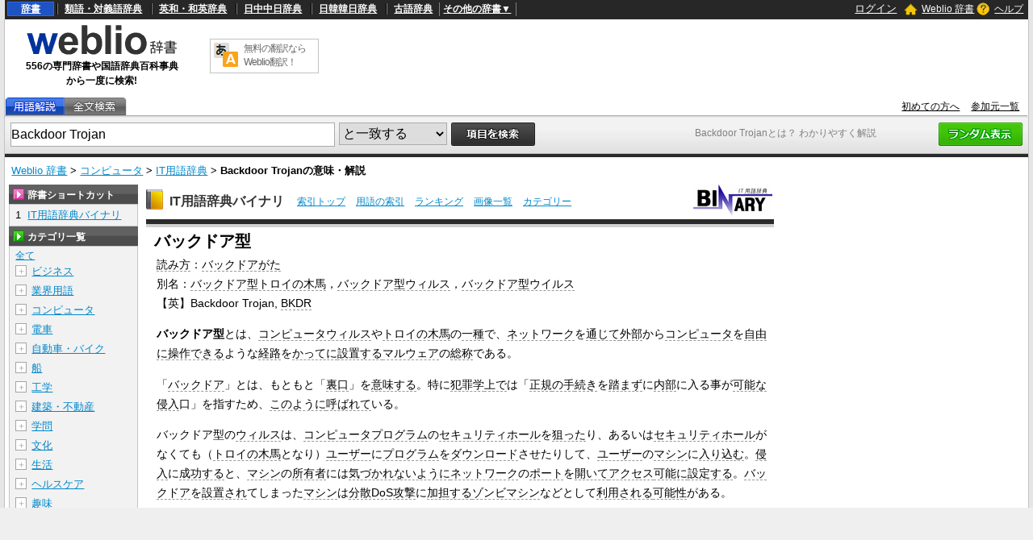

--- FILE ---
content_type: text/html; charset=utf-8
request_url: https://www.google.com/recaptcha/api2/anchor?ar=1&k=6LdWsA8TAAAAAOP03lTm6XbSPp70IshO1O9qg5nv&co=aHR0cHM6Ly93d3cud2VibGlvLmpwOjQ0Mw..&hl=en&v=PoyoqOPhxBO7pBk68S4YbpHZ&size=normal&anchor-ms=20000&execute-ms=30000&cb=metk0mran7m2
body_size: 49331
content:
<!DOCTYPE HTML><html dir="ltr" lang="en"><head><meta http-equiv="Content-Type" content="text/html; charset=UTF-8">
<meta http-equiv="X-UA-Compatible" content="IE=edge">
<title>reCAPTCHA</title>
<style type="text/css">
/* cyrillic-ext */
@font-face {
  font-family: 'Roboto';
  font-style: normal;
  font-weight: 400;
  font-stretch: 100%;
  src: url(//fonts.gstatic.com/s/roboto/v48/KFO7CnqEu92Fr1ME7kSn66aGLdTylUAMa3GUBHMdazTgWw.woff2) format('woff2');
  unicode-range: U+0460-052F, U+1C80-1C8A, U+20B4, U+2DE0-2DFF, U+A640-A69F, U+FE2E-FE2F;
}
/* cyrillic */
@font-face {
  font-family: 'Roboto';
  font-style: normal;
  font-weight: 400;
  font-stretch: 100%;
  src: url(//fonts.gstatic.com/s/roboto/v48/KFO7CnqEu92Fr1ME7kSn66aGLdTylUAMa3iUBHMdazTgWw.woff2) format('woff2');
  unicode-range: U+0301, U+0400-045F, U+0490-0491, U+04B0-04B1, U+2116;
}
/* greek-ext */
@font-face {
  font-family: 'Roboto';
  font-style: normal;
  font-weight: 400;
  font-stretch: 100%;
  src: url(//fonts.gstatic.com/s/roboto/v48/KFO7CnqEu92Fr1ME7kSn66aGLdTylUAMa3CUBHMdazTgWw.woff2) format('woff2');
  unicode-range: U+1F00-1FFF;
}
/* greek */
@font-face {
  font-family: 'Roboto';
  font-style: normal;
  font-weight: 400;
  font-stretch: 100%;
  src: url(//fonts.gstatic.com/s/roboto/v48/KFO7CnqEu92Fr1ME7kSn66aGLdTylUAMa3-UBHMdazTgWw.woff2) format('woff2');
  unicode-range: U+0370-0377, U+037A-037F, U+0384-038A, U+038C, U+038E-03A1, U+03A3-03FF;
}
/* math */
@font-face {
  font-family: 'Roboto';
  font-style: normal;
  font-weight: 400;
  font-stretch: 100%;
  src: url(//fonts.gstatic.com/s/roboto/v48/KFO7CnqEu92Fr1ME7kSn66aGLdTylUAMawCUBHMdazTgWw.woff2) format('woff2');
  unicode-range: U+0302-0303, U+0305, U+0307-0308, U+0310, U+0312, U+0315, U+031A, U+0326-0327, U+032C, U+032F-0330, U+0332-0333, U+0338, U+033A, U+0346, U+034D, U+0391-03A1, U+03A3-03A9, U+03B1-03C9, U+03D1, U+03D5-03D6, U+03F0-03F1, U+03F4-03F5, U+2016-2017, U+2034-2038, U+203C, U+2040, U+2043, U+2047, U+2050, U+2057, U+205F, U+2070-2071, U+2074-208E, U+2090-209C, U+20D0-20DC, U+20E1, U+20E5-20EF, U+2100-2112, U+2114-2115, U+2117-2121, U+2123-214F, U+2190, U+2192, U+2194-21AE, U+21B0-21E5, U+21F1-21F2, U+21F4-2211, U+2213-2214, U+2216-22FF, U+2308-230B, U+2310, U+2319, U+231C-2321, U+2336-237A, U+237C, U+2395, U+239B-23B7, U+23D0, U+23DC-23E1, U+2474-2475, U+25AF, U+25B3, U+25B7, U+25BD, U+25C1, U+25CA, U+25CC, U+25FB, U+266D-266F, U+27C0-27FF, U+2900-2AFF, U+2B0E-2B11, U+2B30-2B4C, U+2BFE, U+3030, U+FF5B, U+FF5D, U+1D400-1D7FF, U+1EE00-1EEFF;
}
/* symbols */
@font-face {
  font-family: 'Roboto';
  font-style: normal;
  font-weight: 400;
  font-stretch: 100%;
  src: url(//fonts.gstatic.com/s/roboto/v48/KFO7CnqEu92Fr1ME7kSn66aGLdTylUAMaxKUBHMdazTgWw.woff2) format('woff2');
  unicode-range: U+0001-000C, U+000E-001F, U+007F-009F, U+20DD-20E0, U+20E2-20E4, U+2150-218F, U+2190, U+2192, U+2194-2199, U+21AF, U+21E6-21F0, U+21F3, U+2218-2219, U+2299, U+22C4-22C6, U+2300-243F, U+2440-244A, U+2460-24FF, U+25A0-27BF, U+2800-28FF, U+2921-2922, U+2981, U+29BF, U+29EB, U+2B00-2BFF, U+4DC0-4DFF, U+FFF9-FFFB, U+10140-1018E, U+10190-1019C, U+101A0, U+101D0-101FD, U+102E0-102FB, U+10E60-10E7E, U+1D2C0-1D2D3, U+1D2E0-1D37F, U+1F000-1F0FF, U+1F100-1F1AD, U+1F1E6-1F1FF, U+1F30D-1F30F, U+1F315, U+1F31C, U+1F31E, U+1F320-1F32C, U+1F336, U+1F378, U+1F37D, U+1F382, U+1F393-1F39F, U+1F3A7-1F3A8, U+1F3AC-1F3AF, U+1F3C2, U+1F3C4-1F3C6, U+1F3CA-1F3CE, U+1F3D4-1F3E0, U+1F3ED, U+1F3F1-1F3F3, U+1F3F5-1F3F7, U+1F408, U+1F415, U+1F41F, U+1F426, U+1F43F, U+1F441-1F442, U+1F444, U+1F446-1F449, U+1F44C-1F44E, U+1F453, U+1F46A, U+1F47D, U+1F4A3, U+1F4B0, U+1F4B3, U+1F4B9, U+1F4BB, U+1F4BF, U+1F4C8-1F4CB, U+1F4D6, U+1F4DA, U+1F4DF, U+1F4E3-1F4E6, U+1F4EA-1F4ED, U+1F4F7, U+1F4F9-1F4FB, U+1F4FD-1F4FE, U+1F503, U+1F507-1F50B, U+1F50D, U+1F512-1F513, U+1F53E-1F54A, U+1F54F-1F5FA, U+1F610, U+1F650-1F67F, U+1F687, U+1F68D, U+1F691, U+1F694, U+1F698, U+1F6AD, U+1F6B2, U+1F6B9-1F6BA, U+1F6BC, U+1F6C6-1F6CF, U+1F6D3-1F6D7, U+1F6E0-1F6EA, U+1F6F0-1F6F3, U+1F6F7-1F6FC, U+1F700-1F7FF, U+1F800-1F80B, U+1F810-1F847, U+1F850-1F859, U+1F860-1F887, U+1F890-1F8AD, U+1F8B0-1F8BB, U+1F8C0-1F8C1, U+1F900-1F90B, U+1F93B, U+1F946, U+1F984, U+1F996, U+1F9E9, U+1FA00-1FA6F, U+1FA70-1FA7C, U+1FA80-1FA89, U+1FA8F-1FAC6, U+1FACE-1FADC, U+1FADF-1FAE9, U+1FAF0-1FAF8, U+1FB00-1FBFF;
}
/* vietnamese */
@font-face {
  font-family: 'Roboto';
  font-style: normal;
  font-weight: 400;
  font-stretch: 100%;
  src: url(//fonts.gstatic.com/s/roboto/v48/KFO7CnqEu92Fr1ME7kSn66aGLdTylUAMa3OUBHMdazTgWw.woff2) format('woff2');
  unicode-range: U+0102-0103, U+0110-0111, U+0128-0129, U+0168-0169, U+01A0-01A1, U+01AF-01B0, U+0300-0301, U+0303-0304, U+0308-0309, U+0323, U+0329, U+1EA0-1EF9, U+20AB;
}
/* latin-ext */
@font-face {
  font-family: 'Roboto';
  font-style: normal;
  font-weight: 400;
  font-stretch: 100%;
  src: url(//fonts.gstatic.com/s/roboto/v48/KFO7CnqEu92Fr1ME7kSn66aGLdTylUAMa3KUBHMdazTgWw.woff2) format('woff2');
  unicode-range: U+0100-02BA, U+02BD-02C5, U+02C7-02CC, U+02CE-02D7, U+02DD-02FF, U+0304, U+0308, U+0329, U+1D00-1DBF, U+1E00-1E9F, U+1EF2-1EFF, U+2020, U+20A0-20AB, U+20AD-20C0, U+2113, U+2C60-2C7F, U+A720-A7FF;
}
/* latin */
@font-face {
  font-family: 'Roboto';
  font-style: normal;
  font-weight: 400;
  font-stretch: 100%;
  src: url(//fonts.gstatic.com/s/roboto/v48/KFO7CnqEu92Fr1ME7kSn66aGLdTylUAMa3yUBHMdazQ.woff2) format('woff2');
  unicode-range: U+0000-00FF, U+0131, U+0152-0153, U+02BB-02BC, U+02C6, U+02DA, U+02DC, U+0304, U+0308, U+0329, U+2000-206F, U+20AC, U+2122, U+2191, U+2193, U+2212, U+2215, U+FEFF, U+FFFD;
}
/* cyrillic-ext */
@font-face {
  font-family: 'Roboto';
  font-style: normal;
  font-weight: 500;
  font-stretch: 100%;
  src: url(//fonts.gstatic.com/s/roboto/v48/KFO7CnqEu92Fr1ME7kSn66aGLdTylUAMa3GUBHMdazTgWw.woff2) format('woff2');
  unicode-range: U+0460-052F, U+1C80-1C8A, U+20B4, U+2DE0-2DFF, U+A640-A69F, U+FE2E-FE2F;
}
/* cyrillic */
@font-face {
  font-family: 'Roboto';
  font-style: normal;
  font-weight: 500;
  font-stretch: 100%;
  src: url(//fonts.gstatic.com/s/roboto/v48/KFO7CnqEu92Fr1ME7kSn66aGLdTylUAMa3iUBHMdazTgWw.woff2) format('woff2');
  unicode-range: U+0301, U+0400-045F, U+0490-0491, U+04B0-04B1, U+2116;
}
/* greek-ext */
@font-face {
  font-family: 'Roboto';
  font-style: normal;
  font-weight: 500;
  font-stretch: 100%;
  src: url(//fonts.gstatic.com/s/roboto/v48/KFO7CnqEu92Fr1ME7kSn66aGLdTylUAMa3CUBHMdazTgWw.woff2) format('woff2');
  unicode-range: U+1F00-1FFF;
}
/* greek */
@font-face {
  font-family: 'Roboto';
  font-style: normal;
  font-weight: 500;
  font-stretch: 100%;
  src: url(//fonts.gstatic.com/s/roboto/v48/KFO7CnqEu92Fr1ME7kSn66aGLdTylUAMa3-UBHMdazTgWw.woff2) format('woff2');
  unicode-range: U+0370-0377, U+037A-037F, U+0384-038A, U+038C, U+038E-03A1, U+03A3-03FF;
}
/* math */
@font-face {
  font-family: 'Roboto';
  font-style: normal;
  font-weight: 500;
  font-stretch: 100%;
  src: url(//fonts.gstatic.com/s/roboto/v48/KFO7CnqEu92Fr1ME7kSn66aGLdTylUAMawCUBHMdazTgWw.woff2) format('woff2');
  unicode-range: U+0302-0303, U+0305, U+0307-0308, U+0310, U+0312, U+0315, U+031A, U+0326-0327, U+032C, U+032F-0330, U+0332-0333, U+0338, U+033A, U+0346, U+034D, U+0391-03A1, U+03A3-03A9, U+03B1-03C9, U+03D1, U+03D5-03D6, U+03F0-03F1, U+03F4-03F5, U+2016-2017, U+2034-2038, U+203C, U+2040, U+2043, U+2047, U+2050, U+2057, U+205F, U+2070-2071, U+2074-208E, U+2090-209C, U+20D0-20DC, U+20E1, U+20E5-20EF, U+2100-2112, U+2114-2115, U+2117-2121, U+2123-214F, U+2190, U+2192, U+2194-21AE, U+21B0-21E5, U+21F1-21F2, U+21F4-2211, U+2213-2214, U+2216-22FF, U+2308-230B, U+2310, U+2319, U+231C-2321, U+2336-237A, U+237C, U+2395, U+239B-23B7, U+23D0, U+23DC-23E1, U+2474-2475, U+25AF, U+25B3, U+25B7, U+25BD, U+25C1, U+25CA, U+25CC, U+25FB, U+266D-266F, U+27C0-27FF, U+2900-2AFF, U+2B0E-2B11, U+2B30-2B4C, U+2BFE, U+3030, U+FF5B, U+FF5D, U+1D400-1D7FF, U+1EE00-1EEFF;
}
/* symbols */
@font-face {
  font-family: 'Roboto';
  font-style: normal;
  font-weight: 500;
  font-stretch: 100%;
  src: url(//fonts.gstatic.com/s/roboto/v48/KFO7CnqEu92Fr1ME7kSn66aGLdTylUAMaxKUBHMdazTgWw.woff2) format('woff2');
  unicode-range: U+0001-000C, U+000E-001F, U+007F-009F, U+20DD-20E0, U+20E2-20E4, U+2150-218F, U+2190, U+2192, U+2194-2199, U+21AF, U+21E6-21F0, U+21F3, U+2218-2219, U+2299, U+22C4-22C6, U+2300-243F, U+2440-244A, U+2460-24FF, U+25A0-27BF, U+2800-28FF, U+2921-2922, U+2981, U+29BF, U+29EB, U+2B00-2BFF, U+4DC0-4DFF, U+FFF9-FFFB, U+10140-1018E, U+10190-1019C, U+101A0, U+101D0-101FD, U+102E0-102FB, U+10E60-10E7E, U+1D2C0-1D2D3, U+1D2E0-1D37F, U+1F000-1F0FF, U+1F100-1F1AD, U+1F1E6-1F1FF, U+1F30D-1F30F, U+1F315, U+1F31C, U+1F31E, U+1F320-1F32C, U+1F336, U+1F378, U+1F37D, U+1F382, U+1F393-1F39F, U+1F3A7-1F3A8, U+1F3AC-1F3AF, U+1F3C2, U+1F3C4-1F3C6, U+1F3CA-1F3CE, U+1F3D4-1F3E0, U+1F3ED, U+1F3F1-1F3F3, U+1F3F5-1F3F7, U+1F408, U+1F415, U+1F41F, U+1F426, U+1F43F, U+1F441-1F442, U+1F444, U+1F446-1F449, U+1F44C-1F44E, U+1F453, U+1F46A, U+1F47D, U+1F4A3, U+1F4B0, U+1F4B3, U+1F4B9, U+1F4BB, U+1F4BF, U+1F4C8-1F4CB, U+1F4D6, U+1F4DA, U+1F4DF, U+1F4E3-1F4E6, U+1F4EA-1F4ED, U+1F4F7, U+1F4F9-1F4FB, U+1F4FD-1F4FE, U+1F503, U+1F507-1F50B, U+1F50D, U+1F512-1F513, U+1F53E-1F54A, U+1F54F-1F5FA, U+1F610, U+1F650-1F67F, U+1F687, U+1F68D, U+1F691, U+1F694, U+1F698, U+1F6AD, U+1F6B2, U+1F6B9-1F6BA, U+1F6BC, U+1F6C6-1F6CF, U+1F6D3-1F6D7, U+1F6E0-1F6EA, U+1F6F0-1F6F3, U+1F6F7-1F6FC, U+1F700-1F7FF, U+1F800-1F80B, U+1F810-1F847, U+1F850-1F859, U+1F860-1F887, U+1F890-1F8AD, U+1F8B0-1F8BB, U+1F8C0-1F8C1, U+1F900-1F90B, U+1F93B, U+1F946, U+1F984, U+1F996, U+1F9E9, U+1FA00-1FA6F, U+1FA70-1FA7C, U+1FA80-1FA89, U+1FA8F-1FAC6, U+1FACE-1FADC, U+1FADF-1FAE9, U+1FAF0-1FAF8, U+1FB00-1FBFF;
}
/* vietnamese */
@font-face {
  font-family: 'Roboto';
  font-style: normal;
  font-weight: 500;
  font-stretch: 100%;
  src: url(//fonts.gstatic.com/s/roboto/v48/KFO7CnqEu92Fr1ME7kSn66aGLdTylUAMa3OUBHMdazTgWw.woff2) format('woff2');
  unicode-range: U+0102-0103, U+0110-0111, U+0128-0129, U+0168-0169, U+01A0-01A1, U+01AF-01B0, U+0300-0301, U+0303-0304, U+0308-0309, U+0323, U+0329, U+1EA0-1EF9, U+20AB;
}
/* latin-ext */
@font-face {
  font-family: 'Roboto';
  font-style: normal;
  font-weight: 500;
  font-stretch: 100%;
  src: url(//fonts.gstatic.com/s/roboto/v48/KFO7CnqEu92Fr1ME7kSn66aGLdTylUAMa3KUBHMdazTgWw.woff2) format('woff2');
  unicode-range: U+0100-02BA, U+02BD-02C5, U+02C7-02CC, U+02CE-02D7, U+02DD-02FF, U+0304, U+0308, U+0329, U+1D00-1DBF, U+1E00-1E9F, U+1EF2-1EFF, U+2020, U+20A0-20AB, U+20AD-20C0, U+2113, U+2C60-2C7F, U+A720-A7FF;
}
/* latin */
@font-face {
  font-family: 'Roboto';
  font-style: normal;
  font-weight: 500;
  font-stretch: 100%;
  src: url(//fonts.gstatic.com/s/roboto/v48/KFO7CnqEu92Fr1ME7kSn66aGLdTylUAMa3yUBHMdazQ.woff2) format('woff2');
  unicode-range: U+0000-00FF, U+0131, U+0152-0153, U+02BB-02BC, U+02C6, U+02DA, U+02DC, U+0304, U+0308, U+0329, U+2000-206F, U+20AC, U+2122, U+2191, U+2193, U+2212, U+2215, U+FEFF, U+FFFD;
}
/* cyrillic-ext */
@font-face {
  font-family: 'Roboto';
  font-style: normal;
  font-weight: 900;
  font-stretch: 100%;
  src: url(//fonts.gstatic.com/s/roboto/v48/KFO7CnqEu92Fr1ME7kSn66aGLdTylUAMa3GUBHMdazTgWw.woff2) format('woff2');
  unicode-range: U+0460-052F, U+1C80-1C8A, U+20B4, U+2DE0-2DFF, U+A640-A69F, U+FE2E-FE2F;
}
/* cyrillic */
@font-face {
  font-family: 'Roboto';
  font-style: normal;
  font-weight: 900;
  font-stretch: 100%;
  src: url(//fonts.gstatic.com/s/roboto/v48/KFO7CnqEu92Fr1ME7kSn66aGLdTylUAMa3iUBHMdazTgWw.woff2) format('woff2');
  unicode-range: U+0301, U+0400-045F, U+0490-0491, U+04B0-04B1, U+2116;
}
/* greek-ext */
@font-face {
  font-family: 'Roboto';
  font-style: normal;
  font-weight: 900;
  font-stretch: 100%;
  src: url(//fonts.gstatic.com/s/roboto/v48/KFO7CnqEu92Fr1ME7kSn66aGLdTylUAMa3CUBHMdazTgWw.woff2) format('woff2');
  unicode-range: U+1F00-1FFF;
}
/* greek */
@font-face {
  font-family: 'Roboto';
  font-style: normal;
  font-weight: 900;
  font-stretch: 100%;
  src: url(//fonts.gstatic.com/s/roboto/v48/KFO7CnqEu92Fr1ME7kSn66aGLdTylUAMa3-UBHMdazTgWw.woff2) format('woff2');
  unicode-range: U+0370-0377, U+037A-037F, U+0384-038A, U+038C, U+038E-03A1, U+03A3-03FF;
}
/* math */
@font-face {
  font-family: 'Roboto';
  font-style: normal;
  font-weight: 900;
  font-stretch: 100%;
  src: url(//fonts.gstatic.com/s/roboto/v48/KFO7CnqEu92Fr1ME7kSn66aGLdTylUAMawCUBHMdazTgWw.woff2) format('woff2');
  unicode-range: U+0302-0303, U+0305, U+0307-0308, U+0310, U+0312, U+0315, U+031A, U+0326-0327, U+032C, U+032F-0330, U+0332-0333, U+0338, U+033A, U+0346, U+034D, U+0391-03A1, U+03A3-03A9, U+03B1-03C9, U+03D1, U+03D5-03D6, U+03F0-03F1, U+03F4-03F5, U+2016-2017, U+2034-2038, U+203C, U+2040, U+2043, U+2047, U+2050, U+2057, U+205F, U+2070-2071, U+2074-208E, U+2090-209C, U+20D0-20DC, U+20E1, U+20E5-20EF, U+2100-2112, U+2114-2115, U+2117-2121, U+2123-214F, U+2190, U+2192, U+2194-21AE, U+21B0-21E5, U+21F1-21F2, U+21F4-2211, U+2213-2214, U+2216-22FF, U+2308-230B, U+2310, U+2319, U+231C-2321, U+2336-237A, U+237C, U+2395, U+239B-23B7, U+23D0, U+23DC-23E1, U+2474-2475, U+25AF, U+25B3, U+25B7, U+25BD, U+25C1, U+25CA, U+25CC, U+25FB, U+266D-266F, U+27C0-27FF, U+2900-2AFF, U+2B0E-2B11, U+2B30-2B4C, U+2BFE, U+3030, U+FF5B, U+FF5D, U+1D400-1D7FF, U+1EE00-1EEFF;
}
/* symbols */
@font-face {
  font-family: 'Roboto';
  font-style: normal;
  font-weight: 900;
  font-stretch: 100%;
  src: url(//fonts.gstatic.com/s/roboto/v48/KFO7CnqEu92Fr1ME7kSn66aGLdTylUAMaxKUBHMdazTgWw.woff2) format('woff2');
  unicode-range: U+0001-000C, U+000E-001F, U+007F-009F, U+20DD-20E0, U+20E2-20E4, U+2150-218F, U+2190, U+2192, U+2194-2199, U+21AF, U+21E6-21F0, U+21F3, U+2218-2219, U+2299, U+22C4-22C6, U+2300-243F, U+2440-244A, U+2460-24FF, U+25A0-27BF, U+2800-28FF, U+2921-2922, U+2981, U+29BF, U+29EB, U+2B00-2BFF, U+4DC0-4DFF, U+FFF9-FFFB, U+10140-1018E, U+10190-1019C, U+101A0, U+101D0-101FD, U+102E0-102FB, U+10E60-10E7E, U+1D2C0-1D2D3, U+1D2E0-1D37F, U+1F000-1F0FF, U+1F100-1F1AD, U+1F1E6-1F1FF, U+1F30D-1F30F, U+1F315, U+1F31C, U+1F31E, U+1F320-1F32C, U+1F336, U+1F378, U+1F37D, U+1F382, U+1F393-1F39F, U+1F3A7-1F3A8, U+1F3AC-1F3AF, U+1F3C2, U+1F3C4-1F3C6, U+1F3CA-1F3CE, U+1F3D4-1F3E0, U+1F3ED, U+1F3F1-1F3F3, U+1F3F5-1F3F7, U+1F408, U+1F415, U+1F41F, U+1F426, U+1F43F, U+1F441-1F442, U+1F444, U+1F446-1F449, U+1F44C-1F44E, U+1F453, U+1F46A, U+1F47D, U+1F4A3, U+1F4B0, U+1F4B3, U+1F4B9, U+1F4BB, U+1F4BF, U+1F4C8-1F4CB, U+1F4D6, U+1F4DA, U+1F4DF, U+1F4E3-1F4E6, U+1F4EA-1F4ED, U+1F4F7, U+1F4F9-1F4FB, U+1F4FD-1F4FE, U+1F503, U+1F507-1F50B, U+1F50D, U+1F512-1F513, U+1F53E-1F54A, U+1F54F-1F5FA, U+1F610, U+1F650-1F67F, U+1F687, U+1F68D, U+1F691, U+1F694, U+1F698, U+1F6AD, U+1F6B2, U+1F6B9-1F6BA, U+1F6BC, U+1F6C6-1F6CF, U+1F6D3-1F6D7, U+1F6E0-1F6EA, U+1F6F0-1F6F3, U+1F6F7-1F6FC, U+1F700-1F7FF, U+1F800-1F80B, U+1F810-1F847, U+1F850-1F859, U+1F860-1F887, U+1F890-1F8AD, U+1F8B0-1F8BB, U+1F8C0-1F8C1, U+1F900-1F90B, U+1F93B, U+1F946, U+1F984, U+1F996, U+1F9E9, U+1FA00-1FA6F, U+1FA70-1FA7C, U+1FA80-1FA89, U+1FA8F-1FAC6, U+1FACE-1FADC, U+1FADF-1FAE9, U+1FAF0-1FAF8, U+1FB00-1FBFF;
}
/* vietnamese */
@font-face {
  font-family: 'Roboto';
  font-style: normal;
  font-weight: 900;
  font-stretch: 100%;
  src: url(//fonts.gstatic.com/s/roboto/v48/KFO7CnqEu92Fr1ME7kSn66aGLdTylUAMa3OUBHMdazTgWw.woff2) format('woff2');
  unicode-range: U+0102-0103, U+0110-0111, U+0128-0129, U+0168-0169, U+01A0-01A1, U+01AF-01B0, U+0300-0301, U+0303-0304, U+0308-0309, U+0323, U+0329, U+1EA0-1EF9, U+20AB;
}
/* latin-ext */
@font-face {
  font-family: 'Roboto';
  font-style: normal;
  font-weight: 900;
  font-stretch: 100%;
  src: url(//fonts.gstatic.com/s/roboto/v48/KFO7CnqEu92Fr1ME7kSn66aGLdTylUAMa3KUBHMdazTgWw.woff2) format('woff2');
  unicode-range: U+0100-02BA, U+02BD-02C5, U+02C7-02CC, U+02CE-02D7, U+02DD-02FF, U+0304, U+0308, U+0329, U+1D00-1DBF, U+1E00-1E9F, U+1EF2-1EFF, U+2020, U+20A0-20AB, U+20AD-20C0, U+2113, U+2C60-2C7F, U+A720-A7FF;
}
/* latin */
@font-face {
  font-family: 'Roboto';
  font-style: normal;
  font-weight: 900;
  font-stretch: 100%;
  src: url(//fonts.gstatic.com/s/roboto/v48/KFO7CnqEu92Fr1ME7kSn66aGLdTylUAMa3yUBHMdazQ.woff2) format('woff2');
  unicode-range: U+0000-00FF, U+0131, U+0152-0153, U+02BB-02BC, U+02C6, U+02DA, U+02DC, U+0304, U+0308, U+0329, U+2000-206F, U+20AC, U+2122, U+2191, U+2193, U+2212, U+2215, U+FEFF, U+FFFD;
}

</style>
<link rel="stylesheet" type="text/css" href="https://www.gstatic.com/recaptcha/releases/PoyoqOPhxBO7pBk68S4YbpHZ/styles__ltr.css">
<script nonce="UglKIyv-HRJmMSz3Uyuhww" type="text/javascript">window['__recaptcha_api'] = 'https://www.google.com/recaptcha/api2/';</script>
<script type="text/javascript" src="https://www.gstatic.com/recaptcha/releases/PoyoqOPhxBO7pBk68S4YbpHZ/recaptcha__en.js" nonce="UglKIyv-HRJmMSz3Uyuhww">
      
    </script></head>
<body><div id="rc-anchor-alert" class="rc-anchor-alert"></div>
<input type="hidden" id="recaptcha-token" value="[base64]">
<script type="text/javascript" nonce="UglKIyv-HRJmMSz3Uyuhww">
      recaptcha.anchor.Main.init("[\x22ainput\x22,[\x22bgdata\x22,\x22\x22,\[base64]/[base64]/[base64]/[base64]/[base64]/UltsKytdPUU6KEU8MjA0OD9SW2wrK109RT4+NnwxOTI6KChFJjY0NTEyKT09NTUyOTYmJk0rMTxjLmxlbmd0aCYmKGMuY2hhckNvZGVBdChNKzEpJjY0NTEyKT09NTYzMjA/[base64]/[base64]/[base64]/[base64]/[base64]/[base64]/[base64]\x22,\[base64]\\u003d\\u003d\x22,\x22dMOfwoPDmcKiL8OKwqHChcKHw7vCgBjDl8ORBmlBUkbCnVhnwq5awpMsw4fCmmtOIcKYR8OrA8O7wrE0T8OOwqrCuMKnHQjDvcK/w6YiNcKUX1hdwoBrEcOCRhsdSlcXw6E/[base64]/CHnDiMOWwq0AWUvDl8OrMiXCv8KVSwjDjsKJwpBlwpXDmlLDmSJPw6swJsOywrxPw4FOMsOxd0gRYk0ATsOWakoBeMORw7kTXA7DiF/Cty8BTzw/w5HCqsKofsKlw6FuJMKbwrYmRjzCi0bCs1BOwrhnw4XCqRHCpsKdw73DlgrCjFTCvzohPMOjUcKSwpcqRHfDoMKgF8KowoPCnBs+w5HDhMKQVTV0wqEhScKmw7hDw47DtAPDg2nDj03Dgxoxw6NRPxnCkGrDncK6w6VgaTzDjMKUdhY5wq/[base64]/FsOLRUbDgWIzSGDDlhN5bcOxdsKxBsO+w4XDmsKmMzkHYsKxcAzDosKBwpJrSkoUc8OQCwdQwpzCisKLd8K6H8KBw4fCoMOnP8KtecKEw6bCs8O/wqpFw7XCpWghVTpDYcK1XsKkZnnDjcO6w4JXOCYcw5TCscKmTcK/BHLCvMOafWN+wpApScKNIsK6woIhw6sfKcONw5hNwoMxwp/DjsO0Ljw9HMO9WzfCvnHCi8OHwpROwrU9wo0/w6rDosOJw5HCtkLDswXDlsO0cMKdOC1mR2nDlA/Dl8K1A2deWxpIL1nCgSt5X0MSw5fCssK5PsKeJjEJw6zDt1DDhwTChcOkw7XCny0qdsOkwpMzSMKdew3CmF7ClcKBwrhzwojDuGnCqsKfVFMPw5jDvMO4b8OpJcK5wrfDvXbCmlEDUETCjsOHwoPDlcKDNEzDu8OdwojCp2BWb3rCsMOGMMKWD2/[base64]/[base64]/DusK4wolUJcKxwrrCnEnDj8Ksw7NVQgAXwqPCrMOGwrrDqSA1DTokO3XDtMKFw7DCgcKhwr9Ew6R2wpnChsOIwqZQUxvDr1bDnn4MYnPDo8O7NMKiFhF/w6fDkRUkagTDpcKlwoNJPMOsexciDUpEw69Swp7CucKVw7HDogEZw4TCj8OMw4fCrS0oR3JAwrvDlHd8wqwZCMKUXcO3fyF3w6XCnMODURszQgfCv8OtZiTCscOYXWN0XS0yw4F/BEbDsMKnT8K6wqF1woTDm8Kca27CqGQ8WShWBMKHw7/DiETCnsOCw4QjUUszwplDJMOMXsK1wrI6RkMWd8OewpcrAyljOw3DnjjDuMOLZMO4w5kEw5xpd8Oow6EfM8OLw4IjHijCk8KRQ8OJw57DisOtw7XDkzbDtcOSwo5PAsOfCsOmYxnDnhHCn8KEakXDvcKFaMKMQBvDlcOsHUQqw4/CgcOMLMKHNmrCgA3DrsOpwrzDuE87bVIKwpM6wosDw77Cn3TDjsK+wr/DuxokPDE6wrk/IggTVTTCs8O1OMKYKGNVMgDDisK5PlHDlcKBV2vDgMOmC8OcwqEDwpoufhvChsKMwpXCg8Oiw4zDisObw4HCtsO0wqrCnMOlaMOGQR/DplTCuMO2XsOawooLfzlvPA/DgiMXWkXCvR8Ow6UcY35oAMKowrfDm8OWwqnCi2bDjHzCqkZSacOjQ8KdwqV/LWfCqXNRw6plwqrClBVWwqXClB7DmVQRZxnDixvDvRNUw7I1a8KbI8KsCGHDmsOlwrTCscKiw7rDqsO8CcKRZMOxwr5MwrjDrcKjwqEMwpPDvcKRJVvCpTsgwqfDqSLCiW/ClMKWwrUYwrrCnEHCsD1qAMOCw5DCksO/Mg7CtMOZwpMtw7rCoxXCvMO3LMOYwrvDmsKPwrshMMObDsOuw5XDnD3CpsO6wqnCiF7Dvx0oR8OKbMK+fMOuw7cUwqHDmCkbK8OEw6zCjGwNI8OlwovDo8OzBMKTw6/[base64]/DlHslw6URFsOBwo/CnHzCh8KIwroXwovCpMO3Y0DDpMK5w4/Dh0wOKUPCt8OPwr0kBkJmMcOswpHDjcOjJSIqwpfDrsK6w73DssKOw5kTQsOLd8O4w7ARw7LDvV9wUDxeGsO/THjCsMORKWBZw4XCqcKtw6x6DhnClAbCj8KlKsO+cDHCkAwfw4EeDWPDpMOiW8KfP1hgaMKxOUNwwpQWw7fCn8OZTTXDo1oZw6bDoMOjw6MEwpHDksObwr/Dl2fDjztVwoTCisOlw4Y7Fnghw5Fqw4Aww4fCuit+VXHDijfDnwwpBjQwNsOEWmcQwqU0cB5lYiHDj34IwpfDg8Ksw48qHCvDpUgnwpA/w57CrH5idMK2UB9Bwpt7LcO1w7wKw6/[base64]/[base64]/[base64]/wo0zw5I8WhUteAN8w4XDsEJPw4DCtCzDjjZmXg7CnsOgTQTClMO1ZMOTwoQ7wqXCknF/wrAjw7Mcw53CgMObU0PCtsKgw5fDsDvDhcObw7PDpMKuGsKtw6jDqRwVJMOQw5pTJX0DwqbDijjDtQMFDU7CpjzCkGJQOMOoHT8bw45Iw61Mw5rCshnDuh3CjsOnaGoQasOfWQ/DglghBFUUwq/DqcOAKTogecKUQcKiw7IYw6rDosO2w4lIGAVHOEhbBMOTQ8KfcMOpJQXDvXTDjFbCsW1cIB85w7VUQX3Crm0hKsKtwocDasKww6hAwrFMw7vCmsK5wqDDqT7DjQnCnxdow6BYwrrDpsOJw4XCoGQew6fCqBPCosKWw7Riw5jDoHbChDZoVGoYFTjCgsOvwppfwr/DlC7Dg8Oewp0gwonCicKKK8K+dMOKEyXDly54w5DCr8Onwq3DtMKrPsO/PXwFw61GRkLDp8OAw6xAw7jDjSrDulfCn8KMWMOCw58ewo5vWErCsXDDhAlCTSPDr13DksK6ChTCinNUw7fCt8OQw5HCu21Dw4BBFU7CniNgw7PDjcOFJMObZQQjPG/CggnCjcO9wp3DkcOhwr7DusOxwqknw6DCksOBAUMgwr0SwprCuSrClcOHw5hbbsOTw4MOL8Klw6NUw44LBXXDpsOIIsKzWcORwpPDr8OVwrdeTGMsw4rDgmFLZmLChcKtGTB1wpjDp8KcwrUHZcK1PG9pQsKSJMO4wo/Dk8KqKsOUwqnDkcKeV8KpLcOqSg1Aw60VZmIAQ8OWEWxTcSTCl8KVw7QCWVd3fcKGw5jCgzUnAgJ+KcKXw5rCmcOowq7DssKWJMOEw5LDmcKtXlfClsO/w5vDhsO1wqhUIMOdwrDDmDLDhBPDh8KHw6DDuV/CtHoUVxsnw4lCcsKxJMKsw6trw4oNwpHDr8Ocw5MNw67Do0MHwqgjQcKgKmvDjyR5w61fwqptThfDuhMnwq4QZsOVwosAJ8O3woonw4R9WsKsX1QaB8KTNMO/eAIEw6t/I1HDhMOVLcKfw6jCoCbCp37DlsKYw4/[base64]/CvmPDhsOITcOVf31DQ3HCksKvwoNgw6hMw5RLw57DlsK2dMKKUsKRwqlEWSVyccKlY1wrw7AuPlMdwqxPwrRhSgU9GARVw6fDjijDm37DqsOswrcjw4fChkPDt8O/d0vDt2JywrzCvB1JfhXDpwZJwqLDlgw/w43CkcKrw5TDmyPCvDbDgVhxYgYUwofCsjQzwr3ChsKlwqLDmV9xw6VYBlfCjjxawrLDmsOiNCnCgsOtbC7CnhnCscKow4zCv8Kywp/DpMOIUEvChcKuIzMtIMKFwrLDrzAOYEINdcKDLMK5bWfDknnCucOIdiPChsKlHsO4f8KRwr5JW8OwIsOOSCd4JsOxwrVOfBfDjMOga8KeHcO8U3PChMOFw5rCt8OYOUTDqH0Sw5h0w53Dj8K3wrV0wphRwpPChcOtwrQ2w4ILwpIDwqjCq8KKwojChybClMO9ZR/CuXnCmDTDhj7CjMOiKMO/[base64]/DlMKZZMKaHlAUan3DssOOwoTDrsKIwq/CvSHDh0I4wrs3X8K2w6vDjBjCqMONUMKmdiTDkcOyW0Q8wpTCtsKsZ2fChg16wo/Dl0pmDyxkBWpmwqN/XQtfwrPCvFVOUTzDtwnCtcOQwqYxw7/DksOnRMOewr1Kw77Cn1FXwp3Doh/CmRVjwplnw4RXZsKnacOxfsKtwo5Aw7zCqURcwpbDsQVRw4t5w4hPCsO3w4AdHMKMLcKrwrFvKsOcA2/CpS7CtcK5w41/LMOSwp7DiCXDqcOCQ8O6EsOcwpc5LmBVwqVkw63CiMOYwoEBw6F8KTQbYUjDscKNN8KdwrjCksK5w7kKwoA3OsOIRFfCvsKlw4fCrsOBwq8+EcKyQyvCssKrwoHDp09/[base64]/ZinCj8O6w7/DqcOjw63ChT0aImo4wpAnw7LCtWxbLUfDsn/Dg8OBwpnDmGvChsK1LELCv8O+dQXDuMKkw7k9UsKMw4PCmGrDl8OHHsK2S8Oswp3DvmnCksK9QcOKw6nDpwhJw710c8Ofw4jDkEQvwppiwqXCgBrDiyEEwp/[base64]/wpN1w68lHsKWw4HDtcO7JMO1w4QNe8OXwo/[base64]/[base64]/Ds8OdG8KDw7vCvsKNwp8GWUXDs1bCphxnw4JPUcOSwqh7dsOjw4sjM8KAHMOawqE2w5RNcjLCv8OrajXDtADCkE7DkMOpccOCwrgfw7zCmjBUZU0ww49fwpgBasKwdX/[base64]/w7DCl8OXEw3CnhBHAMOXwoxqw61Kwr7CtUXCo8KBw4MTIE53wrQlw6dSwq4oU0k0wpjCtcKYFcO2wr/CkEcyw6I9QjQ3w7jCvMKmw7lKwqLDmhxVw5bDjRh2SMOKTsO2w57CknJZwoHDqCoaWl/CoScWw54dw5vDsDpLwo0ZGifCqsKlwojCmnXCksOAwqk1bMKzccOrWBAlwqvDtC3CtMKUYj9QVDY1ZCrCugYoRQghw6IhVB0XZ8K7wrIvw5PCrsO5w7TDscO6JAoOwo7CnsO/E2Ezw4vDm1sZaMKrI0tkFTTDnMKLw63CmcOxFcOSNkI/w4ZvUx/CmsKzW2PCt8O9H8KgeWnCnsKycxArNMOcYDfCi8OySMKpwqPCrh5YwrjCnmQeeMO/OMOdHFFywpbCiBJnw5ZbHhYMaVsxFsKVXEYRw54ow53CkCUTcFrCkzvCk8K7YWotw4B3wrMiDcOyNRUiwoLCiMK0w55vw43DkFrCvcOlBTNmTholwolgdsKVwrnDnB06wqPCliI5JR/DhsOZwrfCgMOfwrBNwqTDvjcMwo3DucKSTsKnwr0TwpDCnhzDp8ONIRxvGsOWwpQ0VHExw6gAHWIyF8KkLcK0w5vCmcOFFBEbHzMrOMK2w61cwohGEC/CjSR7w4PCs0Raw6UVw4zCiEIHPXbDm8O8w7wAbMOFwqLDmCvDusObw6vCv8O1XsO8wrLCtVIxw6FfGMKWw7TCmcO7H3Ehw7jDmmbCusOeFQrDsMO2wqnDiMKdwqbDgBbDjcKiw6/[base64]/UMKhFEl2wqBawrtyF8KfZcO/w7nDs8Oaw4PDnSAhVsKfGGDCgX9XEQA2wq1nXUgnSMOWHXdeC3ZvcG10YygSTsOeMgVVwq3Di0jDgMOjw7RKw5bCphPDjlBaVMKyw7PCsmwaBcK+H2XCtcO+wpkww43Ci2ooworCl8O+w4/Cp8OfOMOGwrvDhV1NIMOiwo12wrQ0wqNLJ2IWP3AkGsKlwq/Dq8KJNsOMwojCuyl3wr/CkQI7w7FQw6ASw5I4TsONKMOiw6McUMKZwqtaSRFswo4QDm0Sw75HP8OAwrfCkTjDtsKiwrHDqyLCqX/ClsOgR8KQbsOsw55jwqcTLcOVwpojAcOrwqkOw6DCtSTDh08qXQfDjH8/[base64]/a0TCvgDDqUnCtRTCkcKowrIPwoU5LEVCwofCuVEWw6bDrsOZwp7DuQ0zw6bDnXApQHpLw6dmZcKiwqnCokHDikfDgMOJw7MHw4RERsOlw6/[base64]/CksOdfXvCpiMmT8OHSk4uwpzDs0vDuMKhwpFpw6oRL8OFfGTCq8KcwrhpU3PDiMKLTifDmcKXfsODwoHChgsJwpLCv1pjw4MuU8ODbk/CvWTDphHCtcKyFsKPwpZ5ccKYFsKYEMKDd8KZTkHCjA1eVMO9ZcKoT1E3wrDDrcOqwq8iH8OobFbDv8Obw43Co0c/[base64]/[base64]/EsKTw5h0wpDDhzHDr8K0w7XDkcOfIMK3d8OoGRgUwpLCtT3CgD/Dq3Ivw4FVw4TCtsOJw61yQcKIU8O7w6PDvcKkUsKowqHDhnnCsVrChxXCgVd/[base64]/woR7wp/DvcOXw6jDiQPCinzCjsKkSTjDqkfDiVYlwoDCvcOqw7oPwrHCjcKLKsK/[base64]/CjMOmwoI8VH19w7zDokw3eS7CrFUFMcKuWFl5w7DCiCjCi1Amw6xwwrBQHzjDicKcCAkACjtUw7/DhBxtwr/Ds8KhQwnDv8KNw5fDvWDDlSXCt8KvwqDClcK8w6w6S8Kqwr/CpUXClVnChWPCgTx4wptBwrLDkDPDhy9lGsKYQ8OvwoN2w7FFKSrCjktuwr1aLsK0EjIbwrojwqMIwpd9w4nCn8OHw7vDlMOTwpdmw7Yuw4HDjcKTBx7CtsOkasOiw7ERY8K6eD1qw5Z2w47CrsK3C1Q7wowRw5/Dh0dSw7oLOwd2f8KRQiHDhcO7wp7Dgj/Cjw8GB2csGsOFa8O0w6DCuC4ccwDChcOPDsO/RU9rCiVSw7DCiWkCEWgOw5PDp8Ofw7lGwqbDvVoFRARTw5LDui4BwrXDncOmw6krw7AGFXjCkMOoe8KWw6UjeMKNw6BKKwnDjMOMO8OBZ8O0cTXCp2jCqCjDhEnCg8KML8KSLMONDnDCvxTDpg/Dg8OiwrPCs8K7w5xHTcOvw5oXKibDvnrDhXzCrmDCtjsKRQbDv8OEwpbDi8KrwrPCoTN6ZHrCrV1dU8Ojw6HDtMKVw5/CkhvDq0sZdGAYC3xlXnTDpWnCl8ODwrLCg8KlLsO6wrbDoMKfWTrDiXHDpy/CjsO0OMO9w5fDosKew4nCv8KPJQdlwpx6wqPCj0lVwrHClMO/w60Cwrx6woHCr8KlZDfDtA/[base64]/Dp8KZEsOZEMKiB1c/[base64]/[base64]/CmhN5ElAowrkgWsOOWXsFasOewprCisORwrsgJ8OTw4bDuXUnwpjDi8O0w6TDuMKLwop3w7zCtErDhjvCgMK+wobClMOnwpHCoMO3wo/CisKSXWwtD8KBw4powow/[base64]/DpsO5wooNw4VAwpJeTcOsw4pdw4fCvMKXF8KmMxjCisKxwpfDjsOFbcOfN8KGw54VwpQiTUYEwqfDi8OawpbCrTnDm8OBw75Tw6/Di0TCpjBwJ8OGwovDlyBRME/Cj1c2XMKbP8K8C8K0SFDDoB9Dw7LCuMOSBxXCkWYqI8OkNMKlw7wWC3XCp1BuwoTCqw9wwqbDphMfbcKfS8OfH3/[base64]/wobDu3VQw74ow4LCixPCrTJkLMO4w6vDkcKewpBIMQTDrTfDkMKAw4U2wqonw7N8wos6wo4QeA7DpgpbYyEHMcKVH2TDk8OyPFjChG9REkJowoQkwpPCpjMtw68JAx/[base64]/wrHDj8O5wrIdwoQcDkYeSS7DuhvDg3bDgG/CssKeBsKhwrLDsjDCkmAfw7UbWsKrO3DCnsKYw7DCvcOfKsK7eTl1w7NUwoc9w4VLwp8AQ8KuDQR9HzJ5fMOITwXCqcKUw4QewqDCsFQ5wpsGwplQwptICDFZAAVqKcOAUVDCuG/Dm8KdQlJgw7DDjMOVw7ZGwrDCiU9YRwE4wrzCtMKWEsKnOMKww7Y6fl/CgU7CqG0rw69tGsKqworCrsKMKsK/Z1rDisKIYsOIJ8KeRkzCscOsw4TCigfDrFRKwok0OMKywrsEw6PCvcOJFQLCo8OPwoUTFQBaw4kUPhFCw612ZcO/wr3Cg8O0eWwfDgzDrsOQw4TDlkzDosOBWMKFcGbDrsKKEk7CuiJKPCdASMKDwpXDkcK/wqDDnj4cK8KKE1HCljERwotywpvCo8KoFS1YZcKMfMOeag3CoxHDvMOyOVZYZxsbw5LDiEjDilbCvDTDtcO+PsK7DMKGwpTCuMO9Ej5jwqrCkcOfESxtw6bDiMOlwq/DssOgS8KWVFZ4w5UOw60ZwrbDgMOfwq4kK1XCuMKiw495bC0YwpMEFcKteibCpVJDf2Nxw6NGE8OLB8K/w7QRw5d9B8KTQABBwqpUwqLDucKce3Vdw6LCksO2wqTDlMO2EUDDp1gfw5vDnj8qf8O9V3lHan3DrCfCpjh5w74aOFJtwpt/YMKLWB1GwoLDujbDlsOhw4R0wqTDncOFw7jCnyUVccKcw4PCs8KoQ8KWdT7CoT3DhU/Co8OkWsKow7sdwo/DsDEEwq93worCln0Xw77DiFrDlsO4wrvDssKtAMKpX3xSw5bDpzYNSMKPwosowrJBw553IRVrd8KQw6QTEgFiw7Juw6LDhHwRecOodzEAIH7CqwfDpyF/woB7w67DlMK9IMKKeC5YMMOENsO4wrQtwpx9EDvDpjxjFcKfU0fCqW/[base64]/wobDrcOJw5NFwpzCvMKACMOgwpB+w5jCrsKqwq7DrsKIwrDDjGzCvBLDh1FkIsK9NsO6f1ZIwrVNw59CwpzDq8OHCEDDkkskNsK1AlDCjTxTHMOWwpzDncOFw4XCv8KAPnnDgMOiw79Zw4/[base64]/CvsO0w6QywovDk0zCs8Kqw53DoTvDkAwdw7s1C3vCq2Bzw7PCrGfCghHCqsOjwr3ClsK6IsKxwo5uwpYQWXt3QlAAw6F6w77DmHfDgsO5woTCnMKqwonCksK1VVlQOxsDN2hIBH/DtMKXwoEgw5BVIsKbQMOGw4DCk8OIGMO7w67CvnYPRsOjD3bClgAAw7zDjSrCnksWTsOcw7UNw4nCoGF/[base64]/c8K2w68CZsOHa1NJUT7Dp8KPdcKJw6TCmMOMeCzDkjvDhSrCsBYiHMOWTcO6w4/[base64]/CjMK1AH7Co8Olw6JMw5gUw6weJMK0w59Gw7FVOiXDixDCmcKVw5pnw6Icw4PDhcKDC8KGdyLDlsOAPsOXOWXCiMKMABfCvHpSexfDuBHCuGcuWMKADsKZwqPDosKaQMK6wr0WwrYrZFQ/wqoVw5/CvsOOXMKLw5U2wq4DL8KcwqPCm8OlwrcTCMK0w49QwqjCkGLCgsO2w4XCqsKBw4d9NMKYBMONwqnDqDvCq8KwwrU4DwsLeBLCucK+VXYoIMK1fmfCjMO3wqTDnjEww77DoXDClVvCvTlFMcKwwrTDtFp4wovDiQ5MwpnDuE/CmMKSGkoQwqjCg8KOw73DsF3Cq8OhJsOaQwhUCx8aFsO+wovDqR5UTy/CqcObw4PDoMO9fsKPw7oDdSPCncKBeDcxw6/CqMOBw4Yuw6Emw4LCnMKnQl8CVcOEGcOow4vCicOXQsKxw7khOcKxwpPDoCRFWcK2cMO1LcO4N8KHDTnDocOPRl9qfTVbwq5uNFteAMKyw5xcZCJfw51Hw6nCnl/DrmV5w5hvaRzDtMKrwpE8TcOtwq4ow63DpEPCs291AV7CoMKMOcOEC3TDllXDhhcIw4/DhG9gDMODwoFIQW/[base64]/AGMuBsKWwq/DuRFTw57ChVrCmyw6wrFaFhxtw4jDi3UcXFjCg29Pw4vCqTnClHQNw7U2D8Obw5vDgzXDu8KVw4Ymwp3Cs0Rnw5BIf8OTesKPWsKrdW/DgCt+DlwWB8OcJAYnw7DDmmPDv8K/w4DCl8KhVRcHw5tBwqVzKWQHw4/[base64]/wpMhwrt2w6dEw7HDjcO1w6HDtcKjSAHDmwYKQ3oVKwQAwpxjwp0twpt6w457DibCtkPDgsKyw5VAw5Bgw63DgF0gw5fCgxvDqcKswp/ChnTDrzDCuMOjHmJiC8KQw4pgwrnCl8Oiwp0Vwpp8w60BZ8O2wpHDtcK2SknCsMOmw64zw6rDoW0NwqvDk8OnOQUCAiDCgD0QRcKESzjDnsK/wprChDHCqcO9w6LCsMKwwrY8YMKQacKyDcOlwo7DpU5KwqBAw6HCg2M7HMKoQsKlWyzClHUbJsKbwp7DmsOXAzIaAXrCqAHCinrCgHgUEMO+WsOVQGvCpFTDpznCiVHDscOpecOywp/CucObwoVrISDDv8O9EsKxwqnClsK/JMKDVTQTTBTDscO/[base64]/Ds8KDdFvDk0DCmcOMw4zDq8KPwpwlCyfCvhQPEQjCi8O1PkvCv0nCp8Oxwq/CsA0bVC44w57DpybCqxp2aXVcw7HDmCxMWBZkEMKATMONJwTDlMKPcMOVw7Y7RHZiwpLCi8OoPcKmDD1UHMOXw7zDjh7DuVBmwr7Dh8Otw5zCpMK/w4XCs8KUwpIgw53Ct8KQLcK7wrrClSJWwpMIXFnCo8KSw5TDtcKKHcODYnPCocOCTAfDlkDDpMK7w4IaF8KQw6nDt3jCv8K9QSlcKMKUQcKzwo/DncK5wpwWw6vCoHUZw4LDq8Ktw4tKDcOTYsKyYgvCpMOcDsOmwokvH3oKRsKkw51Awo1cB8KtL8K5wrPChgrCosKrMMO5ZmjDsMOgZMK2E8OBw4gMw4/CgMOEQTcmbMO3MDQrw7ZNw4x+WC49R8O9cBxuUMKwOiDDmlXCg8K0w4Rmw5LCh8KJw7fDi8K4PF4hwrBKS8KmGTPDtMKuwpRWfytIwoDCsj3DoyQkLMObw7d/wp1WZsKLHMOkwofDu3AwUB1tCHXCg17Cv1PDgcOPwpnDpcK+A8K3DXF7wpjCgg4yGMO4w4bCvkJ7O1TDowVUwpJVLMKTVG/CgsOcMsOiNDdhMgsYMcK3Dw/CgsKrw4wtSiMLwpbClRN3wp7Dl8KKVhU/MgRUw48xwo3Dk8ONwpTCkybDl8KfVcOmwp/[base64]/CscKCUkDDuMKJesK/w456wqonw77CnwIrwpsEwovDqjVCw7TDtcO0wqRadBnDhnACw6LCtW/Dq1bCisKOAMKveMKAwqvCn8KXw5TCnMK+fsOJwo/DjcKJwrRhw5BdNV84EjQyZsOyByHDrcOwIcK+w698UgYpwoJDOcO8GMKPf8Ohw5Uqwp9IG8OiwpNiPcKAwoM/[base64]/[base64]/wp3DhDjDnsOkwrdqw6VGcsOMR8Krw5DDm8KdZTzCgsO6w6nCp8OhM3fCq1PCpCB1w6UswqbDnMO/[base64]/CpzsIwp7Dq8Onw74qIV7Dt0JOQCfDvAxjwq/Dg3nCmX/DrwJ8wr0AwojClnBWBWkEQcKsJEsiacOxw4Mswrg+wpQWwpwGZR/[base64]/CmGRTw5xBe8K1dUTCqw7DqMOCf3bCmngew6tsUsKQWMK7V1QGFQ/ComvCksOKf3bCrh7DvUhkc8KIw4kdw47DjcKxTzE6W1MIFcOCwo3DrsOvwrTDm1Amw51Hc1XCtsOVDGLDrcOZwqFTBMK+wrXCkDwIU8K3NlnDriTCtcK8TBZuwqZ/XkXDhQYUwqnChCrCoHh6w7B/w6zDrlMBK8OfQcOzwqlwwpoKwq85wofDvcKiwoPCsh3Dk8OebgjDucOMOsK7Sm3DqB0Nw4kaLcKuwrzCm8Oxw5N8woBKwrY/QhbDhnnCok0rw6/DhcO3R8OJCnsYwr0OwrzCgMK2woPCmMKEw7/CncKswqtow5FtDBp0wrYoSsKUw5DDsy5PCD40c8OKw6fDj8O+M2PDtB7DrlNsR8K8w4PDtsObw4zCqRxrwrbCoMKSKMOiwoMgbRbCmsOgMQ9Gw6/[base64]/DrcKYWsKGDTjCtwjCln8xwqxpwo9/IcOfWn5Rwo3Ci8ONwrHCtsOkwojDu8OiK8KwSMORwqLCk8K9wpnDrcKTAsOcwpsJwq9qe8OLw5LCgMOtw4vDk8Kfw5vCrydbwpHCk3VjGDDCnC/Co1wYwqTCk8OUH8OSwrvDg8K8w5UWbBLCjAHCpsOowqPCuDsIwr0dAcOOw7rCvMKaw4bCgsKWE8OsCMKnwoPDi8Oqw4HCtQ/Cq1tiw57CmBXDkmtGw5rDohNfwojCmmpkwobCjk3Dp3HDlsKjBcOpN8KLasKyw6kswpTDjQnCisOYw5Iyw6gCExgNwrF/[base64]/Drh0twpJBwo8jOTgTOcODYcK+w4Bbw7s+w40CVsKHwp1Lw6ZGW8K+GsKEwo4Jw5bCocOdJhZqLS7CgMO7wqrDjcO0w6rDi8KRwqRPDXHCoMOGU8OVw7PCmjVQLMK7w48TE3XCm8KhwpvDlivCosKMOxDCiy/[base64]/DlMOJw6DCn8KlwrpdSkdbHF8hUSDClMOOQmpkw5rCsCnCp19nwoUqw6NnwpHDusKuw7kvwqrDgMOgwovCpB7ClA7DtjYSwplCHTXCvsKUw7fCqMKRw6rCrsOTUcO6SMOww4vCm0bCtMKdwr8RwrnCilNNw53DpsKeOyUmwojDui/DqA3CtsKgwoPCg2QEwpFLwoPCncOLC8KTasKRWGVeYQBJasOewrAuw6wLSGUYbMKXDFEVITTDgyJNfMK1MTIrW8KjBVjDglLDn3Zmw61tw6/[base64]/CtsOzbGNswrHDgcKEw4AXQlTChcOgQhbCmsOQcWDChMOXw7wKP8OwY8KBw4oSGEvClcKRw4/Dk3XCtcOGw5XCvlXDv8KRwoQ3VFd2CQ4owqPDrMOEZSrCpBQTT8Okw65qw7sWw5hfBDbClsOXGFbChMKPMsOmw43Dsy5Hwr/Co3g6w6JvwovDmBbDgcOLwql2PMKgwrrDmcOEw7fCp8K5woh/PAjDvSxlcsO+wq/CocKXw6PDlMKdw6nCiMKfDcOPSFfCl8O5wqMCKENBOcOVNkLDhcKHwojCucKpd8KHwpTDplfDosKwwrDDtm1wwpjCrsKJPMKNDsOpWn0uGcKDYxtfCybCr1Jzw7J4BAR/[base64]/[base64]/[base64]/CohV2woksw4QQwo4QAinDqTpJw5MsccKFSsOrc8KBw5ZGTsKZQsKSwpnChcKcY8OewrbCmSNqQy/CtF/DvTTCtsOAwrdwwrEqwpENE8K0wrJtw5hWM1/CisO4wqXCgMOuwoPDtcOKwqXDn1rCmsKqw4l3w686w63DtH3CnTHDnn1RNsOIw5ZTwrPDnCjDmTHCuiEqdlnCj3vCsHEjw75ZfmLCqsKvwq/Di8OxwqJOXMOuN8K0EMOdX8K1woQ4w4Q1MsOUw4pbwrfDsX5OFsODX8OuPMKoAhXCqcKyMgTDq8KqwoPDs0XCpWwlZMOgwo3CggMSbgpAwpbCrcOewqIFw5cAwp3CqD0Qw7/CkMOzwqQiN27DhMKEP09vPUXDo8KDw6kTw6tRNcKVV2vCpExlfcKfw4LCi2tkPlpVw5XClQxhwr0iwpnChEXDlEI4IsKBSHvCs8Krwq0UfxDDuH3CjQhKwqPDm8K8asOvw65hw7nCrMKEMlgJA8Osw4bCtcKhb8O7TxbDqUw3TcKqw53CjB4bw7cwwpsMX1HDp8OGVB/DjEd7e8Oxw5sDdGjCl1fDmMKVw7LDpDTDqcKJw6pJwrjDhiZjKEwQN3p+w4Yxw4fCmAXCjxjDqhN/w6F4O2RQOxbDuMOZNcO8w4U1AR13ZT7DtcKbbkxMUVYhQsOSScKILTdfWRHCiMOkU8K/EGR7fjlnXzAcwp7DlTZdHsK/wrfCjAzCgBMGw6ALwrQyNkwMw7rCqALCiUzDtMK9w5Ncw6QbcsO/w5EAwqTCs8KDF0jCnMOTXcKkc8Kdw5HDpMOPw6PCoD/[base64]/CtcONwpvCoWXDrMO/w6bCkcKkRmZDYxPChTrCucKDHT/DpT7DjDjDi8OPw6xswqNzw77CscKJwpjCmsKGY2HDtsKtw4BZGjI0woUoGcOWNsKIPsKdwoxQwqjDtMODw71jT8KPwo/DjA4gwrjDnMOUYsKUwqRrU8OST8K8MsOvK8O/wpvDsnbDhsKfMMKVdzfCsx/DtH0HwqFAw7nDnnPDt3DCkMKdfcOFdAnDh8OBJ8KIcMOfMiTCsMO1wqXDsHtMDcOiFMKgwp3DvB/CjMKiwrHDisKnH8K4w6fCgMOrw6LDiEsgJsKHScK6OFcYbcOIYh7Cjg/CkMKgIcKOTMKyw63ClcKfZnfCpMK7wrfDiDRIw67DrmwbU8O2eQx5w4/DrgHDt8K2w4PCiMOkw7MoCcOFwqTCu8KeFcO7woEZwqvDhMOQwqrCnsKuNj0TwqUqXE/DpkLCnivCjzPCrx/CqMKDblZWw6HCvEjChVoRWVbCssODGMOiw6XCnsOmMMOxw5XDicOpwpJjVlJ8aE81Ry8qw4PDmcOkwqLCr08oV1Mfw5XCnnlhecKxChlcWcOqeVA/[base64]/DhQI9wqxWeV16w5HCvg96wppRw5/CoMO8w5nDn8O4SBUOwoFzwrVZGMK5QxHChgjDlAJBw7fCp8KvBcKwQHtFwrEUwp7Cow4nTREYexZ4wrLCusKjP8O5wr/ClcK6Dgt5LTRPL33Dpy/Dp8ONa3HCt8OYD8KkYcORw4I8w5Y/wqDChl1GDMOGwospesOSw7zCucOONsOBXQrCpMKiOVXCnsOqPsKJw5HDnEXDjcONw7jDrmzCpSLCnQvDgRMhwosww7sHEsOMwrQqBT5nwozClTTDj8O4OMOtElvCvMO8w5XCnDoYwq8QJsKuw783woEGIsKTB8OawolRfXQUIcKCw4B/bMOBw4HCoMKMUcKfJcOWw4TDqEMqPVMxw4VxSnnDmCPCoG5awo3DuXtVZMOVw7/DksO5w4Jiw5rCiWx/[base64]/KMOZKsKEw4IawoFzwojCmMOIQDBQXMKjw4/Dul7Dhlw7F8OgGRkhB0nDp08hGUnDuizDo8Oow7nCmFt+wqXCm1wlbnpUbcOawq8Yw45Ew6NyOUvCjkElwr1/Y0/CjBPDhgPDgMO+w53Cuw50AsOCwqzCl8ONJ0Y9Dlorw49hf8OuwpnCqWVQwrAqaUYcw5Vow6DCsmIZcjALw48basKvIcKOwo7CnsKfw6F5wr7Ckx7DkcKnwqZeBMOswpgrwr8HG2p8w5czQsK9Mg/[base64]/wqvCvi8sDhJIw4c1wpLCpB98wqTDksKDYjwHMMKZJXDClDnCpcKdZcK1NWTDgX7CocKucMKwwrxVwqXChcKuCG/[base64]/[base64]/[base64]/woAWwotuw57DvlsUwpvCqm0uw54gw5xMchHCkMK2wot0wqZWZBIdw4xvw7DDn8KOHwsVE3DCkwPCkcK1wrfClC8qwppHw5HDsC/Cg8KYw5bDiCNxw5tvwpwZYsO5w7bDukXDnW0EbXN9w6LCpzrDhS3CuAxvw7DCmAXCtWMfw70vw7XDjyPCucOsU8KiworDn8OIwrIXGBF0w6xlGcKJwrHCrEHDqcKMwrQnwrvCjsKywpfCpyZCwojDiD9iMsOWLlh7woXDiMO/w4XDjDdRVcK/OcKTw6V6SsOfGnZcwocAa8ODw4Z/w7MGw7jCikJiw5bDk8Kdwo3ClMK3GBw2UsODWDLDuGLCh1pqwrnDoMKawqDDoGbDkcK0JwHDp8KmwqXCqcO/cQXCk1fCllIfw7vDpMK/IcOXfMK1w49TwrrDk8Otwocmw4zCsMOQwr7CvWHCokN5EcOqw5gLe3bDlcK5wpTCnMK1wrbDmmTClcOUwoXCpzPDlcKlwrPDp8K+w6wuGAVPC8OWwr8ew48gL8OxJSY2WsKaCmjDgMK0PMKOw4nCly7CqAEnZ2lkwoPDvnMBH37Cs8KhLAfDusOAw5tWJ3TDoBvDv8O/[base64]\\u003d\x22],null,[\x22conf\x22,null,\x226LdWsA8TAAAAAOP03lTm6XbSPp70IshO1O9qg5nv\x22,0,null,null,null,1,[21,125,63,73,95,87,41,43,42,83,102,105,109,121],[1017145,449],0,null,null,null,null,0,null,0,1,700,1,null,0,\[base64]/76lBhnEnQkZnOKMAhnM8xEZ\x22,0,0,null,null,1,null,0,0,null,null,null,0],\x22https://www.weblio.jp:443\x22,null,[1,1,1],null,null,null,0,3600,[\x22https://www.google.com/intl/en/policies/privacy/\x22,\x22https://www.google.com/intl/en/policies/terms/\x22],\x224Ce34A2bDXO37fWWjPsn4vUjXErrI9JqqMUu/CPUhDk\\u003d\x22,0,0,null,1,1769033203705,0,0,[175],null,[163,150,30,160,141],\x22RC-gLlXPaE8pgUeew\x22,null,null,null,null,null,\x220dAFcWeA6qBNSIluNbr2m6vLbkfn8c_CB5NXbLv-2TUhRzxqHSzojmAJeFlAhG-2o_r4_iWHdJrW7pAfryLC6RhiZL_KWovFLnJQ\x22,1769116003588]");
    </script></body></html>

--- FILE ---
content_type: text/html; charset=utf-8
request_url: https://www.google.com/recaptcha/api2/aframe
body_size: -246
content:
<!DOCTYPE HTML><html><head><meta http-equiv="content-type" content="text/html; charset=UTF-8"></head><body><script nonce="nBAzxWQphmxTgGPHwdwWOA">/** Anti-fraud and anti-abuse applications only. See google.com/recaptcha */ try{var clients={'sodar':'https://pagead2.googlesyndication.com/pagead/sodar?'};window.addEventListener("message",function(a){try{if(a.source===window.parent){var b=JSON.parse(a.data);var c=clients[b['id']];if(c){var d=document.createElement('img');d.src=c+b['params']+'&rc='+(localStorage.getItem("rc::a")?sessionStorage.getItem("rc::b"):"");window.document.body.appendChild(d);sessionStorage.setItem("rc::e",parseInt(sessionStorage.getItem("rc::e")||0)+1);localStorage.setItem("rc::h",'1769029610425');}}}catch(b){}});window.parent.postMessage("_grecaptcha_ready", "*");}catch(b){}</script></body></html>

--- FILE ---
content_type: application/javascript; charset=utf-8
request_url: https://fundingchoicesmessages.google.com/f/AGSKWxVmrTv41TJyQNKwBeldB12BGhMN8rNTeZbHGR42enMJqqVGtG5XtDX5HSuAgHnVgCiZ0Xetw3LTj6ZoFwCML4EnIGyAqCGMxu35aUNkU7HT1Yqpt2mONBJcm3h6DNAyLrzOkehQXPGYacNVL7k4k8jTcvU1toxoN7DYc-3W52mxNnc_84pSqOLN3ylt/_/adv/rdb./fliionosadcapture-/bnrsrv.=%22hyperfeed_story_id_%22]:-abp-has(input[data-next-question-id])_ad_logo.
body_size: -1289
content:
window['f77f791f-b4a6-4aa1-80f3-5c6a888991f8'] = true;